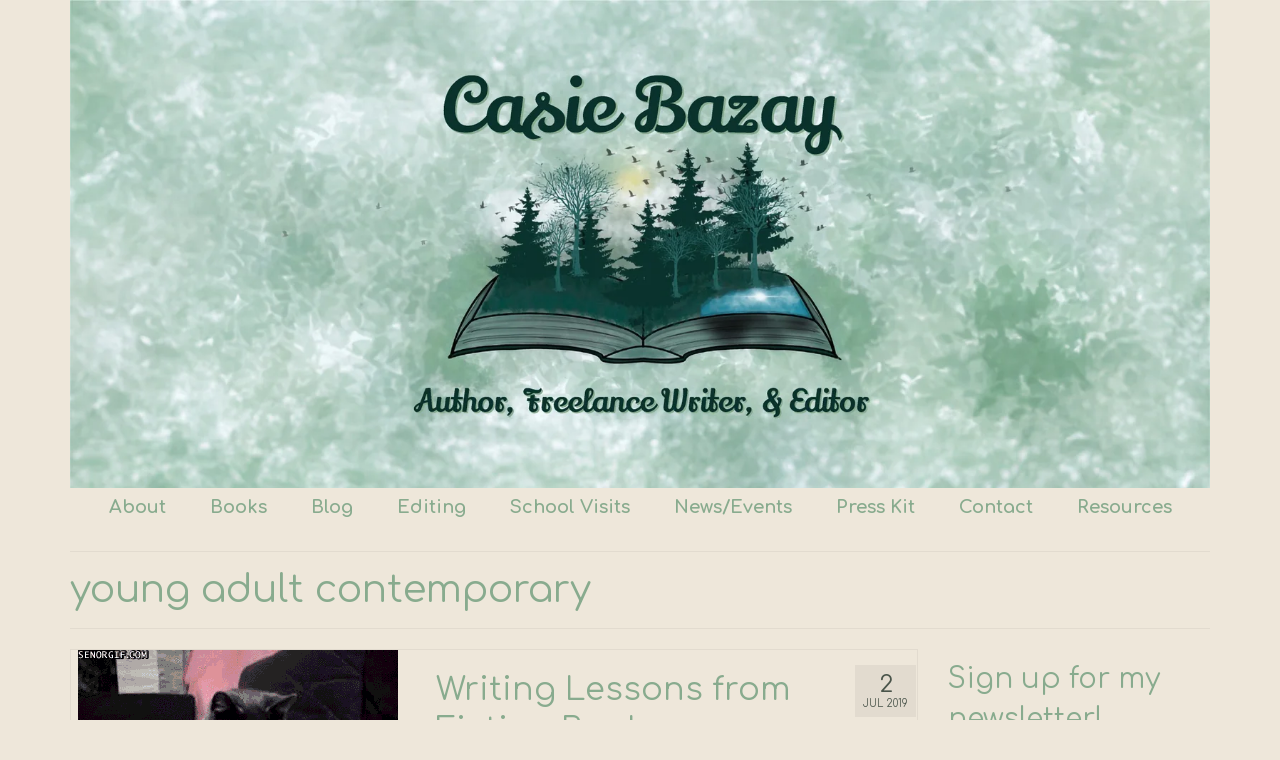

--- FILE ---
content_type: text/html; charset=UTF-8
request_url: https://casiebazay.com/tag/young-adult-contemporary/
body_size: 16043
content:
<!DOCTYPE html>
<html class="no-js" lang="en-US" prefix="og: https://ogp.me/ns#" itemscope="itemscope" itemtype="https://schema.org/WebPage">
<head><style>img.lazy{min-height:1px}</style><link href="https://casiebazay.com/wp-content/plugins/w3-total-cache/pub/js/lazyload.min.js" as="script">
  <meta charset="UTF-8">
  <meta name="viewport" content="width=device-width, initial-scale=1.0">
  <meta http-equiv="X-UA-Compatible" content="IE=edge">
  	<style>img:is([sizes="auto" i], [sizes^="auto," i]) { contain-intrinsic-size: 3000px 1500px }</style>
	
<!-- Search Engine Optimization by Rank Math PRO - https://rankmath.com/ -->
<title>young adult contemporary - Casie Bazay</title>
<meta name="robots" content="follow, noindex"/>
<meta property="og:locale" content="en_US" />
<meta property="og:type" content="article" />
<meta property="og:title" content="young adult contemporary - Casie Bazay" />
<meta property="og:url" content="https://casiebazay.com/tag/young-adult-contemporary/" />
<meta property="og:site_name" content="Casie Bazay" />
<meta property="og:image" content="https://casiebazay.com/wp-content/uploads/2024/05/CB-New-web-art-lrg-name-1024x439.jpg" />
<meta property="og:image:secure_url" content="https://casiebazay.com/wp-content/uploads/2024/05/CB-New-web-art-lrg-name-1024x439.jpg" />
<meta property="og:image:width" content="1024" />
<meta property="og:image:height" content="439" />
<meta property="og:image:type" content="image/jpeg" />
<meta name="twitter:card" content="summary_large_image" />
<meta name="twitter:title" content="young adult contemporary - Casie Bazay" />
<meta name="twitter:image" content="https://casiebazay.com/wp-content/uploads/2024/05/CB-New-web-art-lrg-name-1024x439.jpg" />
<meta name="twitter:label1" content="Posts" />
<meta name="twitter:data1" content="1" />
<script type="application/ld+json" class="rank-math-schema-pro">{"@context":"https://schema.org","@graph":[{"@type":"Person","@id":"https://casiebazay.com/#person","name":"Casie Bazay","image":{"@type":"ImageObject","@id":"https://casiebazay.com/#logo","url":"https://casiebazay.com/wp-content/uploads/2024/05/CB-New-web-art-square-name.jpg","contentUrl":"https://casiebazay.com/wp-content/uploads/2024/05/CB-New-web-art-square-name.jpg","caption":"Casie Bazay","inLanguage":"en-US","width":"1177","height":"1121"}},{"@type":"WebSite","@id":"https://casiebazay.com/#website","url":"https://casiebazay.com","name":"Casie Bazay","publisher":{"@id":"https://casiebazay.com/#person"},"inLanguage":"en-US"},{"@type":"CollectionPage","@id":"https://casiebazay.com/tag/young-adult-contemporary/#webpage","url":"https://casiebazay.com/tag/young-adult-contemporary/","name":"young adult contemporary - Casie Bazay","isPartOf":{"@id":"https://casiebazay.com/#website"},"inLanguage":"en-US"}]}</script>
<!-- /Rank Math WordPress SEO plugin -->

<link rel='dns-prefetch' href='//fonts.googleapis.com' />
<link rel="alternate" type="application/rss+xml" title="Casie Bazay &raquo; Feed" href="https://casiebazay.com/feed/" />
<link rel="alternate" type="application/rss+xml" title="Casie Bazay &raquo; Comments Feed" href="https://casiebazay.com/comments/feed/" />
<link rel="alternate" type="application/rss+xml" title="Casie Bazay &raquo; young adult contemporary Tag Feed" href="https://casiebazay.com/tag/young-adult-contemporary/feed/" />
<script type="text/javascript">
/* <![CDATA[ */
window._wpemojiSettings = {"baseUrl":"https:\/\/s.w.org\/images\/core\/emoji\/16.0.1\/72x72\/","ext":".png","svgUrl":"https:\/\/s.w.org\/images\/core\/emoji\/16.0.1\/svg\/","svgExt":".svg","source":{"concatemoji":"https:\/\/casiebazay.com\/wp-includes\/js\/wp-emoji-release.min.js?ver=6.8.3"}};
/*! This file is auto-generated */
!function(s,n){var o,i,e;function c(e){try{var t={supportTests:e,timestamp:(new Date).valueOf()};sessionStorage.setItem(o,JSON.stringify(t))}catch(e){}}function p(e,t,n){e.clearRect(0,0,e.canvas.width,e.canvas.height),e.fillText(t,0,0);var t=new Uint32Array(e.getImageData(0,0,e.canvas.width,e.canvas.height).data),a=(e.clearRect(0,0,e.canvas.width,e.canvas.height),e.fillText(n,0,0),new Uint32Array(e.getImageData(0,0,e.canvas.width,e.canvas.height).data));return t.every(function(e,t){return e===a[t]})}function u(e,t){e.clearRect(0,0,e.canvas.width,e.canvas.height),e.fillText(t,0,0);for(var n=e.getImageData(16,16,1,1),a=0;a<n.data.length;a++)if(0!==n.data[a])return!1;return!0}function f(e,t,n,a){switch(t){case"flag":return n(e,"\ud83c\udff3\ufe0f\u200d\u26a7\ufe0f","\ud83c\udff3\ufe0f\u200b\u26a7\ufe0f")?!1:!n(e,"\ud83c\udde8\ud83c\uddf6","\ud83c\udde8\u200b\ud83c\uddf6")&&!n(e,"\ud83c\udff4\udb40\udc67\udb40\udc62\udb40\udc65\udb40\udc6e\udb40\udc67\udb40\udc7f","\ud83c\udff4\u200b\udb40\udc67\u200b\udb40\udc62\u200b\udb40\udc65\u200b\udb40\udc6e\u200b\udb40\udc67\u200b\udb40\udc7f");case"emoji":return!a(e,"\ud83e\udedf")}return!1}function g(e,t,n,a){var r="undefined"!=typeof WorkerGlobalScope&&self instanceof WorkerGlobalScope?new OffscreenCanvas(300,150):s.createElement("canvas"),o=r.getContext("2d",{willReadFrequently:!0}),i=(o.textBaseline="top",o.font="600 32px Arial",{});return e.forEach(function(e){i[e]=t(o,e,n,a)}),i}function t(e){var t=s.createElement("script");t.src=e,t.defer=!0,s.head.appendChild(t)}"undefined"!=typeof Promise&&(o="wpEmojiSettingsSupports",i=["flag","emoji"],n.supports={everything:!0,everythingExceptFlag:!0},e=new Promise(function(e){s.addEventListener("DOMContentLoaded",e,{once:!0})}),new Promise(function(t){var n=function(){try{var e=JSON.parse(sessionStorage.getItem(o));if("object"==typeof e&&"number"==typeof e.timestamp&&(new Date).valueOf()<e.timestamp+604800&&"object"==typeof e.supportTests)return e.supportTests}catch(e){}return null}();if(!n){if("undefined"!=typeof Worker&&"undefined"!=typeof OffscreenCanvas&&"undefined"!=typeof URL&&URL.createObjectURL&&"undefined"!=typeof Blob)try{var e="postMessage("+g.toString()+"("+[JSON.stringify(i),f.toString(),p.toString(),u.toString()].join(",")+"));",a=new Blob([e],{type:"text/javascript"}),r=new Worker(URL.createObjectURL(a),{name:"wpTestEmojiSupports"});return void(r.onmessage=function(e){c(n=e.data),r.terminate(),t(n)})}catch(e){}c(n=g(i,f,p,u))}t(n)}).then(function(e){for(var t in e)n.supports[t]=e[t],n.supports.everything=n.supports.everything&&n.supports[t],"flag"!==t&&(n.supports.everythingExceptFlag=n.supports.everythingExceptFlag&&n.supports[t]);n.supports.everythingExceptFlag=n.supports.everythingExceptFlag&&!n.supports.flag,n.DOMReady=!1,n.readyCallback=function(){n.DOMReady=!0}}).then(function(){return e}).then(function(){var e;n.supports.everything||(n.readyCallback(),(e=n.source||{}).concatemoji?t(e.concatemoji):e.wpemoji&&e.twemoji&&(t(e.twemoji),t(e.wpemoji)))}))}((window,document),window._wpemojiSettings);
/* ]]> */
</script>
<style id='wp-emoji-styles-inline-css' type='text/css'>

	img.wp-smiley, img.emoji {
		display: inline !important;
		border: none !important;
		box-shadow: none !important;
		height: 1em !important;
		width: 1em !important;
		margin: 0 0.07em !important;
		vertical-align: -0.1em !important;
		background: none !important;
		padding: 0 !important;
	}
</style>
<link rel='stylesheet' id='wp-block-library-css' href='https://casiebazay.com/wp-includes/css/dist/block-library/style.min.css?ver=6.8.3' type='text/css' media='all' />
<style id='classic-theme-styles-inline-css' type='text/css'>
/*! This file is auto-generated */
.wp-block-button__link{color:#fff;background-color:#32373c;border-radius:9999px;box-shadow:none;text-decoration:none;padding:calc(.667em + 2px) calc(1.333em + 2px);font-size:1.125em}.wp-block-file__button{background:#32373c;color:#fff;text-decoration:none}
</style>
<style id='global-styles-inline-css' type='text/css'>
:root{--wp--preset--aspect-ratio--square: 1;--wp--preset--aspect-ratio--4-3: 4/3;--wp--preset--aspect-ratio--3-4: 3/4;--wp--preset--aspect-ratio--3-2: 3/2;--wp--preset--aspect-ratio--2-3: 2/3;--wp--preset--aspect-ratio--16-9: 16/9;--wp--preset--aspect-ratio--9-16: 9/16;--wp--preset--color--black: #000;--wp--preset--color--cyan-bluish-gray: #abb8c3;--wp--preset--color--white: #fff;--wp--preset--color--pale-pink: #f78da7;--wp--preset--color--vivid-red: #cf2e2e;--wp--preset--color--luminous-vivid-orange: #ff6900;--wp--preset--color--luminous-vivid-amber: #fcb900;--wp--preset--color--light-green-cyan: #7bdcb5;--wp--preset--color--vivid-green-cyan: #00d084;--wp--preset--color--pale-cyan-blue: #8ed1fc;--wp--preset--color--vivid-cyan-blue: #0693e3;--wp--preset--color--vivid-purple: #9b51e0;--wp--preset--color--virtue-primary: #88ab8e;--wp--preset--color--virtue-primary-light: #afc8ad;--wp--preset--color--very-light-gray: #eee;--wp--preset--color--very-dark-gray: #444;--wp--preset--gradient--vivid-cyan-blue-to-vivid-purple: linear-gradient(135deg,rgba(6,147,227,1) 0%,rgb(155,81,224) 100%);--wp--preset--gradient--light-green-cyan-to-vivid-green-cyan: linear-gradient(135deg,rgb(122,220,180) 0%,rgb(0,208,130) 100%);--wp--preset--gradient--luminous-vivid-amber-to-luminous-vivid-orange: linear-gradient(135deg,rgba(252,185,0,1) 0%,rgba(255,105,0,1) 100%);--wp--preset--gradient--luminous-vivid-orange-to-vivid-red: linear-gradient(135deg,rgba(255,105,0,1) 0%,rgb(207,46,46) 100%);--wp--preset--gradient--very-light-gray-to-cyan-bluish-gray: linear-gradient(135deg,rgb(238,238,238) 0%,rgb(169,184,195) 100%);--wp--preset--gradient--cool-to-warm-spectrum: linear-gradient(135deg,rgb(74,234,220) 0%,rgb(151,120,209) 20%,rgb(207,42,186) 40%,rgb(238,44,130) 60%,rgb(251,105,98) 80%,rgb(254,248,76) 100%);--wp--preset--gradient--blush-light-purple: linear-gradient(135deg,rgb(255,206,236) 0%,rgb(152,150,240) 100%);--wp--preset--gradient--blush-bordeaux: linear-gradient(135deg,rgb(254,205,165) 0%,rgb(254,45,45) 50%,rgb(107,0,62) 100%);--wp--preset--gradient--luminous-dusk: linear-gradient(135deg,rgb(255,203,112) 0%,rgb(199,81,192) 50%,rgb(65,88,208) 100%);--wp--preset--gradient--pale-ocean: linear-gradient(135deg,rgb(255,245,203) 0%,rgb(182,227,212) 50%,rgb(51,167,181) 100%);--wp--preset--gradient--electric-grass: linear-gradient(135deg,rgb(202,248,128) 0%,rgb(113,206,126) 100%);--wp--preset--gradient--midnight: linear-gradient(135deg,rgb(2,3,129) 0%,rgb(40,116,252) 100%);--wp--preset--font-size--small: 13px;--wp--preset--font-size--medium: 20px;--wp--preset--font-size--large: 36px;--wp--preset--font-size--x-large: 42px;--wp--preset--spacing--20: 0.44rem;--wp--preset--spacing--30: 0.67rem;--wp--preset--spacing--40: 1rem;--wp--preset--spacing--50: 1.5rem;--wp--preset--spacing--60: 2.25rem;--wp--preset--spacing--70: 3.38rem;--wp--preset--spacing--80: 5.06rem;--wp--preset--shadow--natural: 6px 6px 9px rgba(0, 0, 0, 0.2);--wp--preset--shadow--deep: 12px 12px 50px rgba(0, 0, 0, 0.4);--wp--preset--shadow--sharp: 6px 6px 0px rgba(0, 0, 0, 0.2);--wp--preset--shadow--outlined: 6px 6px 0px -3px rgba(255, 255, 255, 1), 6px 6px rgba(0, 0, 0, 1);--wp--preset--shadow--crisp: 6px 6px 0px rgba(0, 0, 0, 1);}:where(.is-layout-flex){gap: 0.5em;}:where(.is-layout-grid){gap: 0.5em;}body .is-layout-flex{display: flex;}.is-layout-flex{flex-wrap: wrap;align-items: center;}.is-layout-flex > :is(*, div){margin: 0;}body .is-layout-grid{display: grid;}.is-layout-grid > :is(*, div){margin: 0;}:where(.wp-block-columns.is-layout-flex){gap: 2em;}:where(.wp-block-columns.is-layout-grid){gap: 2em;}:where(.wp-block-post-template.is-layout-flex){gap: 1.25em;}:where(.wp-block-post-template.is-layout-grid){gap: 1.25em;}.has-black-color{color: var(--wp--preset--color--black) !important;}.has-cyan-bluish-gray-color{color: var(--wp--preset--color--cyan-bluish-gray) !important;}.has-white-color{color: var(--wp--preset--color--white) !important;}.has-pale-pink-color{color: var(--wp--preset--color--pale-pink) !important;}.has-vivid-red-color{color: var(--wp--preset--color--vivid-red) !important;}.has-luminous-vivid-orange-color{color: var(--wp--preset--color--luminous-vivid-orange) !important;}.has-luminous-vivid-amber-color{color: var(--wp--preset--color--luminous-vivid-amber) !important;}.has-light-green-cyan-color{color: var(--wp--preset--color--light-green-cyan) !important;}.has-vivid-green-cyan-color{color: var(--wp--preset--color--vivid-green-cyan) !important;}.has-pale-cyan-blue-color{color: var(--wp--preset--color--pale-cyan-blue) !important;}.has-vivid-cyan-blue-color{color: var(--wp--preset--color--vivid-cyan-blue) !important;}.has-vivid-purple-color{color: var(--wp--preset--color--vivid-purple) !important;}.has-black-background-color{background-color: var(--wp--preset--color--black) !important;}.has-cyan-bluish-gray-background-color{background-color: var(--wp--preset--color--cyan-bluish-gray) !important;}.has-white-background-color{background-color: var(--wp--preset--color--white) !important;}.has-pale-pink-background-color{background-color: var(--wp--preset--color--pale-pink) !important;}.has-vivid-red-background-color{background-color: var(--wp--preset--color--vivid-red) !important;}.has-luminous-vivid-orange-background-color{background-color: var(--wp--preset--color--luminous-vivid-orange) !important;}.has-luminous-vivid-amber-background-color{background-color: var(--wp--preset--color--luminous-vivid-amber) !important;}.has-light-green-cyan-background-color{background-color: var(--wp--preset--color--light-green-cyan) !important;}.has-vivid-green-cyan-background-color{background-color: var(--wp--preset--color--vivid-green-cyan) !important;}.has-pale-cyan-blue-background-color{background-color: var(--wp--preset--color--pale-cyan-blue) !important;}.has-vivid-cyan-blue-background-color{background-color: var(--wp--preset--color--vivid-cyan-blue) !important;}.has-vivid-purple-background-color{background-color: var(--wp--preset--color--vivid-purple) !important;}.has-black-border-color{border-color: var(--wp--preset--color--black) !important;}.has-cyan-bluish-gray-border-color{border-color: var(--wp--preset--color--cyan-bluish-gray) !important;}.has-white-border-color{border-color: var(--wp--preset--color--white) !important;}.has-pale-pink-border-color{border-color: var(--wp--preset--color--pale-pink) !important;}.has-vivid-red-border-color{border-color: var(--wp--preset--color--vivid-red) !important;}.has-luminous-vivid-orange-border-color{border-color: var(--wp--preset--color--luminous-vivid-orange) !important;}.has-luminous-vivid-amber-border-color{border-color: var(--wp--preset--color--luminous-vivid-amber) !important;}.has-light-green-cyan-border-color{border-color: var(--wp--preset--color--light-green-cyan) !important;}.has-vivid-green-cyan-border-color{border-color: var(--wp--preset--color--vivid-green-cyan) !important;}.has-pale-cyan-blue-border-color{border-color: var(--wp--preset--color--pale-cyan-blue) !important;}.has-vivid-cyan-blue-border-color{border-color: var(--wp--preset--color--vivid-cyan-blue) !important;}.has-vivid-purple-border-color{border-color: var(--wp--preset--color--vivid-purple) !important;}.has-vivid-cyan-blue-to-vivid-purple-gradient-background{background: var(--wp--preset--gradient--vivid-cyan-blue-to-vivid-purple) !important;}.has-light-green-cyan-to-vivid-green-cyan-gradient-background{background: var(--wp--preset--gradient--light-green-cyan-to-vivid-green-cyan) !important;}.has-luminous-vivid-amber-to-luminous-vivid-orange-gradient-background{background: var(--wp--preset--gradient--luminous-vivid-amber-to-luminous-vivid-orange) !important;}.has-luminous-vivid-orange-to-vivid-red-gradient-background{background: var(--wp--preset--gradient--luminous-vivid-orange-to-vivid-red) !important;}.has-very-light-gray-to-cyan-bluish-gray-gradient-background{background: var(--wp--preset--gradient--very-light-gray-to-cyan-bluish-gray) !important;}.has-cool-to-warm-spectrum-gradient-background{background: var(--wp--preset--gradient--cool-to-warm-spectrum) !important;}.has-blush-light-purple-gradient-background{background: var(--wp--preset--gradient--blush-light-purple) !important;}.has-blush-bordeaux-gradient-background{background: var(--wp--preset--gradient--blush-bordeaux) !important;}.has-luminous-dusk-gradient-background{background: var(--wp--preset--gradient--luminous-dusk) !important;}.has-pale-ocean-gradient-background{background: var(--wp--preset--gradient--pale-ocean) !important;}.has-electric-grass-gradient-background{background: var(--wp--preset--gradient--electric-grass) !important;}.has-midnight-gradient-background{background: var(--wp--preset--gradient--midnight) !important;}.has-small-font-size{font-size: var(--wp--preset--font-size--small) !important;}.has-medium-font-size{font-size: var(--wp--preset--font-size--medium) !important;}.has-large-font-size{font-size: var(--wp--preset--font-size--large) !important;}.has-x-large-font-size{font-size: var(--wp--preset--font-size--x-large) !important;}
:where(.wp-block-post-template.is-layout-flex){gap: 1.25em;}:where(.wp-block-post-template.is-layout-grid){gap: 1.25em;}
:where(.wp-block-columns.is-layout-flex){gap: 2em;}:where(.wp-block-columns.is-layout-grid){gap: 2em;}
:root :where(.wp-block-pullquote){font-size: 1.5em;line-height: 1.6;}
</style>
<link rel='stylesheet' id='email-subscribers-css' href='https://casiebazay.com/wp-content/plugins/email-subscribers/lite/public/css/email-subscribers-public.css?ver=5.9.9' type='text/css' media='all' />
<style id='kadence-blocks-global-variables-inline-css' type='text/css'>
:root {--global-kb-font-size-sm:clamp(0.8rem, 0.73rem + 0.217vw, 0.9rem);--global-kb-font-size-md:clamp(1.1rem, 0.995rem + 0.326vw, 1.25rem);--global-kb-font-size-lg:clamp(1.75rem, 1.576rem + 0.543vw, 2rem);--global-kb-font-size-xl:clamp(2.25rem, 1.728rem + 1.63vw, 3rem);--global-kb-font-size-xxl:clamp(2.5rem, 1.456rem + 3.26vw, 4rem);--global-kb-font-size-xxxl:clamp(2.75rem, 0.489rem + 7.065vw, 6rem);}:root {--global-palette1: #3182CE;--global-palette2: #2B6CB0;--global-palette3: #1A202C;--global-palette4: #2D3748;--global-palette5: #4A5568;--global-palette6: #718096;--global-palette7: #EDF2F7;--global-palette8: #F7FAFC;--global-palette9: #ffffff;}
</style>
<link rel='stylesheet' id='virtue_theme-css' href='https://casiebazay.com/wp-content/themes/virtue/assets/css/virtue.css?ver=3.4.13' type='text/css' media='all' />
<link rel='stylesheet' id='virtue_skin-css' href='https://casiebazay.com/wp-content/themes/virtue/assets/css/skins/default.css?ver=3.4.13' type='text/css' media='all' />
<link rel='stylesheet' id='redux-google-fonts-virtue-css' href='https://fonts.googleapis.com/css?family=Comfortaa%3A300%2C400%2C500%2C600%2C700%7CLato%3A700&#038;subset=latin&#038;ver=6.8.3' type='text/css' media='all' />
<script type="text/javascript" src="https://casiebazay.com/wp-includes/js/jquery/jquery.min.js?ver=3.7.1" id="jquery-core-js"></script>
<script type="text/javascript" src="https://casiebazay.com/wp-includes/js/jquery/jquery-migrate.min.js?ver=3.4.1" id="jquery-migrate-js"></script>
<!--[if lt IE 9]>
<script type="text/javascript" src="https://casiebazay.com/wp-content/themes/virtue/assets/js/vendor/respond.min.js?ver=6.8.3" id="virtue-respond-js"></script>
<![endif]-->
<link rel="https://api.w.org/" href="https://casiebazay.com/wp-json/" /><link rel="alternate" title="JSON" type="application/json" href="https://casiebazay.com/wp-json/wp/v2/tags/82" /><link rel="EditURI" type="application/rsd+xml" title="RSD" href="https://casiebazay.com/xmlrpc.php?rsd" />
<meta name="generator" content="WordPress 6.8.3" />
<style type="text/css">#logo {padding-top:0px;}#logo {padding-bottom:0px;}#logo {margin-left:0px;}#logo {margin-right:0px;}#nav-main {margin-top:0px;}#nav-main {margin-bottom:10px;}.headerfont, .tp-caption {font-family:Comfortaa;}.topbarmenu ul li {font-family:Comfortaa;}.home-message:hover {background-color:#88ab8e; background-color: rgba(136, 171, 142, 0.6);}
  nav.woocommerce-pagination ul li a:hover, .wp-pagenavi a:hover, .panel-heading .accordion-toggle, .variations .kad_radio_variations label:hover, .variations .kad_radio_variations label.selectedValue {border-color: #88ab8e;}
  a, #nav-main ul.sf-menu ul li a:hover, .product_price ins .amount, .price ins .amount, .color_primary, .primary-color, #logo a.brand, #nav-main ul.sf-menu a:hover,
  .woocommerce-message:before, .woocommerce-info:before, #nav-second ul.sf-menu a:hover, .footerclass a:hover, .posttags a:hover, .subhead a:hover, .nav-trigger-case:hover .kad-menu-name, 
  .nav-trigger-case:hover .kad-navbtn, #kadbreadcrumbs a:hover, #wp-calendar a, .star-rating, .has-virtue-primary-color {color: #88ab8e;}
.widget_price_filter .ui-slider .ui-slider-handle, .product_item .kad_add_to_cart:hover, .product_item:hover a.button:hover, .product_item:hover .kad_add_to_cart:hover, .kad-btn-primary, html .woocommerce-page .widget_layered_nav ul.yith-wcan-label li a:hover, html .woocommerce-page .widget_layered_nav ul.yith-wcan-label li.chosen a,
.product-category.grid_item a:hover h5, .woocommerce-message .button, .widget_layered_nav_filters ul li a, .widget_layered_nav ul li.chosen a, .wpcf7 input.wpcf7-submit, .yith-wcan .yith-wcan-reset-navigation,
#containerfooter .menu li a:hover, .bg_primary, .portfolionav a:hover, .home-iconmenu a:hover, p.demo_store, .topclass, #commentform .form-submit #submit, .kad-hover-bg-primary:hover, .widget_shopping_cart_content .checkout,
.login .form-row .button, .variations .kad_radio_variations label.selectedValue, #payment #place_order, .wpcf7 input.wpcf7-back, .shop_table .actions input[type=submit].checkout-button, .cart_totals .checkout-button, input[type="submit"].button, .order-actions .button, .has-virtue-primary-background-color {background: #88ab8e;}a:hover, .has-virtue-primary-light-color {color: #afc8ad;} .kad-btn-primary:hover, .login .form-row .button:hover, #payment #place_order:hover, .yith-wcan .yith-wcan-reset-navigation:hover, .widget_shopping_cart_content .checkout:hover,
	.woocommerce-message .button:hover, #commentform .form-submit #submit:hover, .wpcf7 input.wpcf7-submit:hover, .widget_layered_nav_filters ul li a:hover, .cart_totals .checkout-button:hover,
	.widget_layered_nav ul li.chosen a:hover, .shop_table .actions input[type=submit].checkout-button:hover, .wpcf7 input.wpcf7-back:hover, .order-actions .button:hover, input[type="submit"].button:hover, .product_item:hover .kad_add_to_cart, .product_item:hover a.button, .has-virtue-primary-light-background-color {background: #afc8ad;}.color_gray, .subhead, .subhead a, .posttags, .posttags a, .product_meta a {color:#49544a;}input[type=number]::-webkit-inner-spin-button, input[type=number]::-webkit-outer-spin-button { -webkit-appearance: none; margin: 0; } input[type=number] {-moz-appearance: textfield;}.quantity input::-webkit-outer-spin-button,.quantity input::-webkit-inner-spin-button {display: none;}#containerfooter h3, #containerfooter, .footercredits p, .footerclass a, .footernav ul li a {color:#88ab8e;}.contentclass, .nav-tabs>.active>a, .nav-tabs>.active>a:hover, .nav-tabs>.active>a:focus {background:#eee7da    ;}.topclass {background:#eee7da    ;}.headerclass {background:#eee7da    ;}.mobileclass {background:#eee7da    ;}.footerclass {background:#eee7da    ;}body {background:#eee7da ; background-position: 0% 0%;   }.kad-hidepostauthortop, .postauthortop {display:none;}.product_item .product_details h5 {text-transform: none;}@media (max-width: 979px) {.nav-trigger .nav-trigger-case {position: static; display: block; width: 100%;}} @media (-webkit-min-device-pixel-ratio: 2), (min-resolution: 192dpi) {#logo .kad-standard-logo {display: none;} #logo .kad-retina-logo {display: block;}}.product_item .product_details h5 {min-height:40px;}.kad-topbar-left, .kad-topbar-left .topbarmenu {float:right;} .kad-topbar-left .topbar_social, .kad-topbar-left .topbarmenu ul, .kad-topbar-left .kad-cart-total,.kad-topbar-right #topbar-search .form-search{float:left}[class*="wp-image"] {-webkit-box-shadow: none;-moz-box-shadow: none;box-shadow: none;border:none;}[class*="wp-image"]:hover {-webkit-box-shadow: none;-moz-box-shadow: none;box-shadow: none;border:none;}.light-dropshaddow {-webkit-box-shadow: none;-moz-box-shadow: none;box-shadow: none;}.entry-content p { margin-bottom:16px;}.home-iconmenu a i {
    font-size: 48px;
    color: #88AB8E;
    display: block;
    padding-top: 20px;
}

.footercredits p, .footerclass a, .footernav ul li a {
    color: #88AB8E;
text-align: center}

.footerclass .footercol3 {
    display: flex;
    justify-content: flex-end;
}</style><script type="text/javascript" id="google_gtagjs" src="https://www.googletagmanager.com/gtag/js?id=G-64ZHT9WZDE" async="async"></script>
<script type="text/javascript" id="google_gtagjs-inline">
/* <![CDATA[ */
window.dataLayer = window.dataLayer || [];function gtag(){dataLayer.push(arguments);}gtag('js', new Date());gtag('config', 'G-64ZHT9WZDE', {} );
/* ]]> */
</script>
<link rel="icon" href="https://casiebazay.com/wp-content/uploads/2024/04/cropped-New-web-art-32x32.jpeg" sizes="32x32" />
<link rel="icon" href="https://casiebazay.com/wp-content/uploads/2024/04/cropped-New-web-art-192x192.jpeg" sizes="192x192" />
<link rel="apple-touch-icon" href="https://casiebazay.com/wp-content/uploads/2024/04/cropped-New-web-art-180x180.jpeg" />
<meta name="msapplication-TileImage" content="https://casiebazay.com/wp-content/uploads/2024/04/cropped-New-web-art-270x270.jpeg" />
		<style type="text/css" id="wp-custom-css">
			/*
You can add your own CSS here.

Click the help icon above to learn more.
*/



.btn {
margin-bottom: 20px;
	}		</style>
		<style type="text/css" title="dynamic-css" class="options-output">header #logo a.brand,.logofont{line-height:71px;color:#bcd1c7;font-size:15px;}.kad_tagline{font-family:Comfortaa;line-height:25px;font-weight:normal;font-style:normal;color:#373737;font-size:17px;}.product_item .product_details h5{font-family:Lato;line-height:20px;font-weight:700;font-style:normal;font-size:16px;}h1{font-family:Comfortaa;line-height:40px;font-weight:400;font-style:normal;color:#88ab8e;font-size:38px;}h2{font-family:Comfortaa;line-height:40px;font-weight:normal;font-style:normal;color:#88ab8e;font-size:32px;}h3{font-family:Comfortaa;line-height:40px;font-weight:normal;font-style:normal;color:#88ab8e;font-size:28px;}h4{font-family:Comfortaa;line-height:40px;font-weight:normal;font-style:normal;color:#88ab8e;font-size:24px;}h5{font-family:Comfortaa;line-height:24px;font-weight:700;font-style:normal;color:#88ab8e;font-size:18px;}body{font-family:Comfortaa;line-height:20px;font-weight:400;font-style:normal;color:#58705f;font-size:14px;}#nav-main ul.sf-menu a{font-family:Comfortaa;line-height:18px;font-weight:700;font-style:normal;color:#88ab8e;font-size:18px;}#nav-second ul.sf-menu a{font-family:Comfortaa;line-height:22px;font-weight:400;font-style:normal;color:#88ab8e;font-size:18px;}.kad-nav-inner .kad-mnav, .kad-mobile-nav .kad-nav-inner li a,.nav-trigger-case{font-family:Comfortaa;line-height:20px;font-weight:400;font-style:normal;color:#88ab8e;font-size:16px;}</style></head>
<body class="archive tag tag-young-adult-contemporary tag-82 wp-embed-responsive wp-theme-virtue wide">
	<div id="kt-skip-link"><a href="#content">Skip to Main Content</a></div>
	<div id="wrapper" class="container">
	<header class="banner headerclass" itemscope itemtype="https://schema.org/WPHeader">
		<div class="container">
		<div class="row">
			<div class="col-md-12 clearfix kad-header-left">
				<div id="logo" class="logocase">
					<a class="brand logofont" href="https://casiebazay.com/">
													<div id="thelogo">
								<img src="data:image/svg+xml,%3Csvg%20xmlns='http://www.w3.org/2000/svg'%20viewBox='0%200%202409%201032'%3E%3C/svg%3E" data-src="https://casiebazay.com/wp-content/uploads/2024/05/CB-New-web-art-lrg-name.jpg" alt="Casie Bazay" width="2409" height="1032" class="kad-standard-logo lazy" />
																<img src="data:image/svg+xml,%3Csvg%20xmlns='http://www.w3.org/2000/svg'%20viewBox='0%200%202560%20929'%3E%3C/svg%3E" data-src="https://casiebazay.com/wp-content/uploads/2024/05/New-web-art-wide-name-scaled.jpg" alt="Casie Bazay" width="2560" height="929" class="kad-retina-logo lazy" style="max-height:1032px" />
															</div>
												</a>
									</div> <!-- Close #logo -->
			</div><!-- close logo span -->
							<div class="col-md-12 kad-header-right">
					<nav id="nav-main" class="clearfix" itemscope itemtype="https://schema.org/SiteNavigationElement">
						<ul id="menu-main" class="sf-menu"><li  class=" menu-item-141"><a href="https://casiebazay.com/about/"><span>About</span></a></li>
<li  class=" menu-item-40"><a href="https://casiebazay.com/books/"><span>Books</span></a></li>
<li  class=" current_page_parent menu-item-38"><a href="https://casiebazay.com/blog/"><span>Blog</span></a></li>
<li  class=" menu-item-39"><a href="https://casiebazay.com/editing/"><span>Editing</span></a></li>
<li  class=" menu-item-2323"><a href="https://casiebazay.com/oklahoma-author-school-visits/"><span>School Visits</span></a></li>
<li  class=" menu-item-1646"><a href="https://casiebazay.com/news-events/"><span>News/Events</span></a></li>
<li  class=" menu-item-1648"><a href="https://casiebazay.com/press-kit/"><span>Press Kit</span></a></li>
<li  class=" menu-item-37"><a href="https://casiebazay.com/contact/"><span>Contact</span></a></li>
<li  class=" menu-item-4320"><a href="https://casiebazay.com/ya-mg-author-read-alouds/"><span>Resources</span></a></li>
</ul>					</nav> 
				</div> <!-- Close menuclass-->
			       
		</div> <!-- Close Row -->
					<div id="mobile-nav-trigger" class="nav-trigger">
				<button class="nav-trigger-case mobileclass collapsed" data-toggle="collapse" data-target=".kad-nav-collapse">
					<span class="kad-navbtn"><i class="icon-reorder"></i></span>
					<span class="kad-menu-name">Menu</span>
				</button>
			</div>
			<div id="kad-mobile-nav" class="kad-mobile-nav">
				<div class="kad-nav-inner mobileclass">
					<div class="kad-nav-collapse">
					<ul id="menu-main-1" class="kad-mnav"><li  class=" menu-item-141"><a href="https://casiebazay.com/about/"><span>About</span></a></li>
<li  class=" menu-item-40"><a href="https://casiebazay.com/books/"><span>Books</span></a></li>
<li  class=" current_page_parent menu-item-38"><a href="https://casiebazay.com/blog/"><span>Blog</span></a></li>
<li  class=" menu-item-39"><a href="https://casiebazay.com/editing/"><span>Editing</span></a></li>
<li  class=" menu-item-2323"><a href="https://casiebazay.com/oklahoma-author-school-visits/"><span>School Visits</span></a></li>
<li  class=" menu-item-1646"><a href="https://casiebazay.com/news-events/"><span>News/Events</span></a></li>
<li  class=" menu-item-1648"><a href="https://casiebazay.com/press-kit/"><span>Press Kit</span></a></li>
<li  class=" menu-item-37"><a href="https://casiebazay.com/contact/"><span>Contact</span></a></li>
<li  class=" menu-item-4320"><a href="https://casiebazay.com/ya-mg-author-read-alouds/"><span>Resources</span></a></li>
</ul>					</div>
				</div>
			</div>
		 
	</div> <!-- Close Container -->
	</header>
	<div class="wrap contentclass" role="document">

	<div id="pageheader" class="titleclass">
	<div class="container">
		<div class="page-header">
			<h1 class="entry-title" itemprop="name">
				young adult contemporary			</h1>
			<p class="subtitle"> </p>		</div>
	</div><!--container-->
</div><!--titleclass-->
<div id="content" class="container">
	<div class="row">
		<div class="main col-lg-9 col-md-8  postlist" role="main">

		    <article id="post-675" class="post-675 post type-post status-publish format-standard has-post-thumbnail hentry category-writing tag-our-chemical-hearts tag-reading tag-turtles-all-the-way-down tag-within-and-without tag-writing-lessons tag-young-adult-contemporary" itemscope="" itemtype="https://schema.org/BlogPosting">
        <div class="row">
                        <div class="col-md-5 post-image-container">
                    <div class="imghoverclass img-margin-center" itemprop="image" itemscope itemtype="https://schema.org/ImageObject">
                        <a href="https://casiebazay.com/writing-lessons-from-fiction-books/" title="Writing Lessons from Fiction Books">
                            <img src="data:image/svg+xml,%3Csvg%20xmlns='http://www.w3.org/2000/svg'%20viewBox='0%200%20320%20240'%3E%3C/svg%3E" data-src="https://casiebazay.com/wp-content/uploads/2019/07/h1754A753.gif" alt="Writing Lessons from Fiction Books" width="320" height="240" itemprop="contentUrl"   class="iconhover lazy" >
								<meta itemprop="url" content="https://casiebazay.com/wp-content/uploads/2019/07/h1754A753.gif">
								<meta itemprop="width" content="320">
								<meta itemprop="height" content="240">
                        </a> 
                     </div>
                 </div>
                    
            <div class="col-md-7 post-text-container postcontent">
                <div class="postmeta updated color_gray">
	<div class="postdate bg-lightgray headerfont">
		<meta itemprop="datePublished" content="2019-07-02T15:10:18-05:00">
		<span class="postday">2</span>
		Jul 2019	</div>
</div> 
                <header>
                    <a href="https://casiebazay.com/writing-lessons-from-fiction-books/">
                        <h2 class="entry-title" itemprop="name headline">
                            Writing Lessons from Fiction Books 
                        </h2>
                    </a>
                    <div class="subhead">
    <span class="postauthortop author vcard">
    <i class="icon-user"></i> by  <span itemprop="author"><a href="https://casiebazay.com/author/admin/" class="fn" rel="author">Casie</a></span> |</span>
      
    <span class="postedintop"><i class="icon-folder-open"></i> posted in: <a href="https://casiebazay.com/category/writing/" rel="category tag">Writing</a></span>     <span class="kad-hidepostedin">|</span>
    <span class="postcommentscount">
    <i class="icon-comments-alt"></i> 0    </span>
</div>    
                </header>
                <div class="entry-content" itemprop="description">
                    <p>I know I&#8217;ve discussed this before, but when you start writing books, it changes the way you read them (sometimes, in a rather annoying way). At times, it can be difficult to turn off your writer voice and just enjoy &hellip; <a href="https://casiebazay.com/writing-lessons-from-fiction-books/">Continued</a></p>
                </div>
                <footer>
                <meta itemscope itemprop="mainEntityOfPage" content="https://casiebazay.com/writing-lessons-from-fiction-books/" itemType="https://schema.org/WebPage" itemid="https://casiebazay.com/writing-lessons-from-fiction-books/"><meta itemprop="dateModified" content="2019-07-02T15:10:18-05:00"><div itemprop="publisher" itemscope itemtype="https://schema.org/Organization"><div itemprop="logo" itemscope itemtype="https://schema.org/ImageObject"><meta itemprop="url" content="https://casiebazay.com/wp-content/uploads/2024/05/CB-New-web-art-lrg-name.jpg"><meta itemprop="width" content="2409"><meta itemprop="height" content="1032"></div><meta itemprop="name" content="Casie Bazay"></div>                        <span class="posttags color_gray"><i class="icon-tag"></i> <a href="https://casiebazay.com/tag/our-chemical-hearts/" rel="tag">Our Chemical Hearts</a>, <a href="https://casiebazay.com/tag/reading/" rel="tag">reading</a>, <a href="https://casiebazay.com/tag/turtles-all-the-way-down/" rel="tag">Turtles All the Way Down</a>, <a href="https://casiebazay.com/tag/within-and-without/" rel="tag">Within and Without</a>, <a href="https://casiebazay.com/tag/writing-lessons/" rel="tag">writing lessons</a>, <a href="https://casiebazay.com/tag/young-adult-contemporary/" rel="tag">young adult contemporary</a></span>
                                    </footer>
            </div><!-- Text size -->
        </div><!-- row-->
    </article> <!-- Article --><div class="wp-pagenavi"></div>
		</div><!-- /.main -->
<aside class="col-lg-3 col-md-4 kad-sidebar" role="complementary" itemscope itemtype="https://schema.org/WPSideBar">
	<div class="sidebar">
		<section id="email-subscribers-form-2" class="widget-1 widget-first widget widget_email-subscribers-form"><div class="widget-inner"><h3> Sign up for my newsletter! </h3><div class="emaillist" id="es_form_f1-n1"><form action="/tag/young-adult-contemporary/#es_form_f1-n1" method="post" class="es_subscription_form es_shortcode_form " id="es_subscription_form_691094f6286d6" data-source="ig-es" data-form-id="1"><div class="es_caption">Sign up for my newsletter and blog updates!</div><div class="es-field-wrap"><label>Name*<br /><input type="text" name="esfpx_name" class="ig_es_form_field_name" placeholder="" value="" required="required" /></label></div><div class="es-field-wrap ig-es-form-field"><label class="es-field-label">Email*<br /><input class="es_required_field es_txt_email ig_es_form_field_email ig-es-form-input" type="email" name="esfpx_email" value="" placeholder="" required="required" /></label></div><input type="hidden" name="esfpx_lists[]" value="ade7f18481c6" /><input type="hidden" name="esfpx_form_id" value="1" /><input type="hidden" name="es" value="subscribe" />
			<input type="hidden" name="esfpx_es_form_identifier" value="f1-n1" />
			<input type="hidden" name="esfpx_es_email_page" value="675" />
			<input type="hidden" name="esfpx_es_email_page_url" value="https://casiebazay.com/writing-lessons-from-fiction-books/" />
			<input type="hidden" name="esfpx_status" value="Unconfirmed" />
			<input type="hidden" name="esfpx_es-subscribe" id="es-subscribe-691094f6286d6" value="01dc23b1cb" />
			<label style="position:absolute;top:-99999px;left:-99999px;z-index:-99;" aria-hidden="true"><span hidden>Please leave this field empty.</span><input type="email" name="esfpx_es_hp_email" class="es_required_field" tabindex="-1" autocomplete="-1" value="" /></label><label style="display: inline"><input type="checkbox" name="es_gdpr_consent" value="true" required="required" />&nbsp;Please accept terms and conditions</label><br /><input type="submit" name="submit" class="es_subscription_form_submit es_submit_button es_textbox_button" id="es_subscription_form_submit_691094f6286d6" value="Subscribe" /><span class="es_spinner_image" id="spinner-image"><img class="lazy" src="data:image/svg+xml,%3Csvg%20xmlns='http://www.w3.org/2000/svg'%20viewBox='0%200%201%201'%3E%3C/svg%3E" data-src="https://casiebazay.com/wp-content/plugins/email-subscribers/lite/public/images/spinner.gif" alt="Loading" /></span></form><span class="es_subscription_message " id="es_subscription_message_691094f6286d6" role="alert" aria-live="assertive"></span></div></div></section>
		<section id="recent-posts-2" class="widget-2 widget widget_recent_entries"><div class="widget-inner">
		<h3>Recent Posts</h3>
		<ul>
											<li>
					<a href="https://casiebazay.com/the-scoop-of-being-on-sub/">The Scoop of Being on Sub . . .</a>
									</li>
											<li>
					<a href="https://casiebazay.com/a-labor-day-of-love/">A Labor (Day) of Love</a>
									</li>
											<li>
					<a href="https://casiebazay.com/how-to-write-a-synopsis-that-doesnt-suck/">How to Write a Synopsis (that doesn&#8217;t suck!)</a>
									</li>
											<li>
					<a href="https://casiebazay.com/first-books-second-chances/">First Books &#038; Second Chances</a>
									</li>
											<li>
					<a href="https://casiebazay.com/middle-grade-escapade/">Middle Grade Escapade</a>
									</li>
					</ul>

		</div></section><section id="archives-2" class="widget-3 widget widget_archive"><div class="widget-inner"><h3>Archives</h3>		<label class="screen-reader-text" for="archives-dropdown-2">Archives</label>
		<select id="archives-dropdown-2" name="archive-dropdown">
			
			<option value="">Select Month</option>
				<option value='https://casiebazay.com/2024/10/'> October 2024 &nbsp;(1)</option>
	<option value='https://casiebazay.com/2024/09/'> September 2024 &nbsp;(1)</option>
	<option value='https://casiebazay.com/2024/07/'> July 2024 &nbsp;(1)</option>
	<option value='https://casiebazay.com/2024/04/'> April 2024 &nbsp;(1)</option>
	<option value='https://casiebazay.com/2024/02/'> February 2024 &nbsp;(1)</option>
	<option value='https://casiebazay.com/2023/12/'> December 2023 &nbsp;(1)</option>
	<option value='https://casiebazay.com/2023/11/'> November 2023 &nbsp;(1)</option>
	<option value='https://casiebazay.com/2023/05/'> May 2023 &nbsp;(1)</option>
	<option value='https://casiebazay.com/2023/03/'> March 2023 &nbsp;(1)</option>
	<option value='https://casiebazay.com/2023/01/'> January 2023 &nbsp;(1)</option>
	<option value='https://casiebazay.com/2022/12/'> December 2022 &nbsp;(1)</option>
	<option value='https://casiebazay.com/2022/09/'> September 2022 &nbsp;(1)</option>
	<option value='https://casiebazay.com/2022/07/'> July 2022 &nbsp;(1)</option>
	<option value='https://casiebazay.com/2022/06/'> June 2022 &nbsp;(1)</option>
	<option value='https://casiebazay.com/2022/03/'> March 2022 &nbsp;(1)</option>
	<option value='https://casiebazay.com/2022/02/'> February 2022 &nbsp;(1)</option>
	<option value='https://casiebazay.com/2022/01/'> January 2022 &nbsp;(1)</option>
	<option value='https://casiebazay.com/2021/12/'> December 2021 &nbsp;(1)</option>
	<option value='https://casiebazay.com/2021/10/'> October 2021 &nbsp;(1)</option>
	<option value='https://casiebazay.com/2021/09/'> September 2021 &nbsp;(1)</option>
	<option value='https://casiebazay.com/2021/08/'> August 2021 &nbsp;(1)</option>
	<option value='https://casiebazay.com/2021/07/'> July 2021 &nbsp;(1)</option>
	<option value='https://casiebazay.com/2021/05/'> May 2021 &nbsp;(1)</option>
	<option value='https://casiebazay.com/2021/03/'> March 2021 &nbsp;(1)</option>
	<option value='https://casiebazay.com/2021/02/'> February 2021 &nbsp;(1)</option>
	<option value='https://casiebazay.com/2021/01/'> January 2021 &nbsp;(1)</option>
	<option value='https://casiebazay.com/2020/12/'> December 2020 &nbsp;(1)</option>
	<option value='https://casiebazay.com/2020/11/'> November 2020 &nbsp;(1)</option>
	<option value='https://casiebazay.com/2020/10/'> October 2020 &nbsp;(1)</option>
	<option value='https://casiebazay.com/2020/09/'> September 2020 &nbsp;(1)</option>
	<option value='https://casiebazay.com/2020/08/'> August 2020 &nbsp;(1)</option>
	<option value='https://casiebazay.com/2020/07/'> July 2020 &nbsp;(1)</option>
	<option value='https://casiebazay.com/2020/06/'> June 2020 &nbsp;(1)</option>
	<option value='https://casiebazay.com/2020/05/'> May 2020 &nbsp;(1)</option>
	<option value='https://casiebazay.com/2020/04/'> April 2020 &nbsp;(1)</option>
	<option value='https://casiebazay.com/2020/03/'> March 2020 &nbsp;(1)</option>
	<option value='https://casiebazay.com/2020/02/'> February 2020 &nbsp;(1)</option>
	<option value='https://casiebazay.com/2020/01/'> January 2020 &nbsp;(1)</option>
	<option value='https://casiebazay.com/2019/12/'> December 2019 &nbsp;(1)</option>
	<option value='https://casiebazay.com/2019/11/'> November 2019 &nbsp;(1)</option>
	<option value='https://casiebazay.com/2019/10/'> October 2019 &nbsp;(1)</option>
	<option value='https://casiebazay.com/2019/09/'> September 2019 &nbsp;(2)</option>
	<option value='https://casiebazay.com/2019/07/'> July 2019 &nbsp;(1)</option>
	<option value='https://casiebazay.com/2019/06/'> June 2019 &nbsp;(1)</option>
	<option value='https://casiebazay.com/2019/05/'> May 2019 &nbsp;(2)</option>
	<option value='https://casiebazay.com/2019/04/'> April 2019 &nbsp;(1)</option>
	<option value='https://casiebazay.com/2019/03/'> March 2019 &nbsp;(1)</option>
	<option value='https://casiebazay.com/2019/02/'> February 2019 &nbsp;(1)</option>
	<option value='https://casiebazay.com/2019/01/'> January 2019 &nbsp;(2)</option>
	<option value='https://casiebazay.com/2018/12/'> December 2018 &nbsp;(1)</option>
	<option value='https://casiebazay.com/2018/11/'> November 2018 &nbsp;(2)</option>
	<option value='https://casiebazay.com/2018/10/'> October 2018 &nbsp;(2)</option>
	<option value='https://casiebazay.com/2018/09/'> September 2018 &nbsp;(2)</option>
	<option value='https://casiebazay.com/2018/08/'> August 2018 &nbsp;(2)</option>
	<option value='https://casiebazay.com/2018/07/'> July 2018 &nbsp;(2)</option>
	<option value='https://casiebazay.com/2018/06/'> June 2018 &nbsp;(2)</option>
	<option value='https://casiebazay.com/2018/05/'> May 2018 &nbsp;(2)</option>
	<option value='https://casiebazay.com/2018/04/'> April 2018 &nbsp;(2)</option>
	<option value='https://casiebazay.com/2018/03/'> March 2018 &nbsp;(2)</option>
	<option value='https://casiebazay.com/2018/02/'> February 2018 &nbsp;(2)</option>
	<option value='https://casiebazay.com/2018/01/'> January 2018 &nbsp;(2)</option>
	<option value='https://casiebazay.com/2017/12/'> December 2017 &nbsp;(2)</option>
	<option value='https://casiebazay.com/2017/11/'> November 2017 &nbsp;(3)</option>
	<option value='https://casiebazay.com/2017/10/'> October 2017 &nbsp;(2)</option>
	<option value='https://casiebazay.com/2017/09/'> September 2017 &nbsp;(3)</option>
	<option value='https://casiebazay.com/2017/08/'> August 2017 &nbsp;(2)</option>
	<option value='https://casiebazay.com/2017/07/'> July 2017 &nbsp;(2)</option>

		</select>

			<script type="text/javascript">
/* <![CDATA[ */

(function() {
	var dropdown = document.getElementById( "archives-dropdown-2" );
	function onSelectChange() {
		if ( dropdown.options[ dropdown.selectedIndex ].value !== '' ) {
			document.location.href = this.options[ this.selectedIndex ].value;
		}
	}
	dropdown.onchange = onSelectChange;
})();

/* ]]> */
</script>
</div></section><section id="widget_kadence_social-2" class="widget-4 widget-last widget widget_kadence_social"><div class="widget-inner">    <div class="virtue_social_widget clearfix">
      
<a href="https://www.facebook.com/casiebazayediting/" class="facebook_link" title="Facebook" target="_blank" data-toggle="tooltip" data-placement="top" data-original-title="Facebook"><i class="icon-facebook"></i></a><a href="https://twitter.com/CasieBazay" class="twitter_link" title="X formerly Twitter" target="_blank" data-toggle="tooltip" data-placement="top" data-original-title="X formerly Twitter"><i class="icon-twitter"></i></a><a href="https://www.instagram.com/casie_bazay/" class="instagram_link" title="Instagram" target="_blank" data-toggle="tooltip" data-placement="top" data-original-title="Instagram"><i class="icon-instagram"></i></a><a href="https://www.youtube.com/channel/UCcr7Nd-fr2pWyYCPytex-wQ" class="youtube_link" title="YouTube" target="_blank" data-toggle="tooltip" data-placement="top" data-original-title="YouTube"><i class="icon-youtube"></i></a><a href="https://www.linkedin.com/in/casie-bazay-6a33b1134/" class="linkedin_link" title="LinkedIn" target="_blank" data-toggle="tooltip" data-placement="top" data-original-title="LinkedIn"><i class="icon-linkedin"></i></a>    </div>
  </div></section>	</div><!-- /.sidebar -->
</aside><!-- /aside -->
			</div><!-- /.row-->
		</div><!-- /.content -->
	</div><!-- /.wrap -->
	<footer id="containerfooter" class="footerclass" itemscope itemtype="https://schema.org/WPFooter">
  <div class="container">
  	<div class="row">
  								         
					<div class="col-md-4 footercol3">
					<div class="widget-1 widget-first footer-widget"><aside id="block-4" class="widget widget_block"><link rel='stylesheet' id='kadence-blocks-search-css' href='https://casiebazay.com/wp-content/plugins/kadence-blocks/dist/style-blocks-search.css?ver=3.5.27' type='text/css' media='all' />
<style>.kb-search3524bf-1c .kb-search-input[type="text"]{font-size:var(--global-kb-font-size-lg, 2rem);font-family:-apple-system,BlinkMacSystemFont,"Segoe UI",Roboto,Oxygen-Sans,Ubuntu,Cantarell,"Helvetica Neue",sans-serif, "Apple Color Emoji", "Segoe UI Emoji", "Segoe UI Symbol";padding-top:var(--global-kb-spacing-xxs, 0.5rem);padding-bottom:var(--global-kb-spacing-xxs, 0.5rem);border-top:1px solid #88ab8e;border-right:1px solid #88ab8e;border-bottom:1px solid #88ab8e;border-left:1px solid #88ab8e;color:#88ab8e;}.kb-search3524bf-1c .kb-search-input[type="text"]::placeholder{color:#88ab8e;}.kb-search3524bf-1c .kb-search-icon svg{stroke:#88ab8e;fill:none;}.kb-search3524bf-1c:hover .kb-search-icon svg{stroke:#000;fill:none;}.kb-search3524bf-1c .kb-search-close-btn svg{fill:none;}.kb-search3524bf-1c .kb-search-close-btn{font-size:50px;}.kb-search3524bf-1c .kb-search-close-btn:hover svg{fill:none;}@media all and (max-width: 1024px){.kb-search3524bf-1c .kb-search-input[type="text"]{border-top:1px solid #88ab8e;border-right:1px solid #88ab8e;border-bottom:1px solid #88ab8e;border-left:1px solid #88ab8e;}}@media all and (max-width: 767px){.kb-search3524bf-1c .kb-search-input[type="text"]{border-top:1px solid #88ab8e;border-right:1px solid #88ab8e;border-bottom:1px solid #88ab8e;border-left:1px solid #88ab8e;}}</style><div class="kb-search kb-search3524bf-1c wp-block-kadence-search"><form class="kb-search-form" role="search" method="get" action="https://casiebazay.com/"><div class="kb-search-input-wrapper"><input name="s" type="text" class="kb-search-input" placeholder="Search" aria-label="Search"><button type="submit" class="kb-search-icon-submit" aria-label="Search"><span class="kb-search-icon"><svg viewBox="0 0 24 24"  fill="none" stroke="currentColor" stroke-width="2" stroke-linecap="round" stroke-linejoin="round" xmlns="http://www.w3.org/2000/svg"  role="img"><circle cx="11" cy="11" r="8"/><line x1="21" y1="21" x2="16.65" y2="16.65"/></svg></span></button></div></form></div></aside></div>					</div> 
	            			        </div>
        <div class="footercredits clearfix">
    		
    		        	<p>&copy; 2025 Casie Bazay 
- Site by <a href="http://willoid.com">willoid.com</a></p>
    	</div>

  </div>

</footer>

		</div><!--Wrapper-->
		<script type="speculationrules">
{"prefetch":[{"source":"document","where":{"and":[{"href_matches":"\/*"},{"not":{"href_matches":["\/wp-*.php","\/wp-admin\/*","\/wp-content\/uploads\/*","\/wp-content\/*","\/wp-content\/plugins\/*","\/wp-content\/themes\/virtue\/*","\/*\\?(.+)"]}},{"not":{"selector_matches":"a[rel~=\"nofollow\"]"}},{"not":{"selector_matches":".no-prefetch, .no-prefetch a"}}]},"eagerness":"conservative"}]}
</script>
<a rel="nofollow" style="display:none" href="https://casiebazay.com/?blackhole=fe0a899faf" title="Do NOT follow this link or you will be banned from the site!">Casie Bazay</a>
<script type="text/javascript" id="email-subscribers-js-extra">
/* <![CDATA[ */
var es_data = {"messages":{"es_empty_email_notice":"Please enter email address","es_rate_limit_notice":"You need to wait for some time before subscribing again","es_single_optin_success_message":"Successfully Subscribed.","es_email_exists_notice":"Email Address already exists!","es_unexpected_error_notice":"Oops.. Unexpected error occurred.","es_invalid_email_notice":"Invalid email address","es_try_later_notice":"Please try after some time"},"es_ajax_url":"https:\/\/casiebazay.com\/wp-admin\/admin-ajax.php"};
/* ]]> */
</script>
<script type="text/javascript" src="https://casiebazay.com/wp-content/plugins/email-subscribers/lite/public/js/email-subscribers-public.js?ver=5.9.9" id="email-subscribers-js"></script>
<script type="text/javascript" src="https://casiebazay.com/wp-content/themes/virtue/assets/js/min/bootstrap-min.js?ver=3.4.13" id="bootstrap-js"></script>
<script type="text/javascript" src="https://casiebazay.com/wp-includes/js/hoverIntent.min.js?ver=1.10.2" id="hoverIntent-js"></script>
<script type="text/javascript" src="https://casiebazay.com/wp-includes/js/imagesloaded.min.js?ver=5.0.0" id="imagesloaded-js"></script>
<script type="text/javascript" src="https://casiebazay.com/wp-includes/js/masonry.min.js?ver=4.2.2" id="masonry-js"></script>
<script type="text/javascript" src="https://casiebazay.com/wp-content/themes/virtue/assets/js/min/plugins-min.js?ver=3.4.13" id="virtue_plugins-js"></script>
<script type="text/javascript" src="https://casiebazay.com/wp-content/themes/virtue/assets/js/min/magnific-popup-min.js?ver=3.4.13" id="magnific-popup-js"></script>
<script type="text/javascript" id="virtue-lightbox-init-js-extra">
/* <![CDATA[ */
var virtue_lightbox = {"loading":"Loading...","of":"%curr% of %total%","error":"The Image could not be loaded."};
/* ]]> */
</script>
<script type="text/javascript" src="https://casiebazay.com/wp-content/themes/virtue/assets/js/min/virtue-lightbox-init-min.js?ver=3.4.13" id="virtue-lightbox-init-js"></script>
<script type="text/javascript" src="https://casiebazay.com/wp-content/themes/virtue/assets/js/min/main-min.js?ver=3.4.13" id="virtue_main-js"></script>
<script type="text/javascript" src="https://casiebazay.com/wp-content/plugins/kadence-blocks/includes/assets/js/kb-search.min.js?ver=3.5.27" id="kadence-blocks-search-js"></script>
	<script>window.w3tc_lazyload=1,window.lazyLoadOptions={elements_selector:".lazy",callback_loaded:function(t){var e;try{e=new CustomEvent("w3tc_lazyload_loaded",{detail:{e:t}})}catch(a){(e=document.createEvent("CustomEvent")).initCustomEvent("w3tc_lazyload_loaded",!1,!1,{e:t})}window.dispatchEvent(e)}}</script><script async src="https://casiebazay.com/wp-content/plugins/w3-total-cache/pub/js/lazyload.min.js"></script></body>
</html>
<!--
Performance optimized by W3 Total Cache. Learn more: https://www.boldgrid.com/w3-total-cache/

Page Caching using Disk: Enhanced 
Lazy Loading

Served from: casiebazay.com @ 2025-11-09 07:19:50 by W3 Total Cache
-->